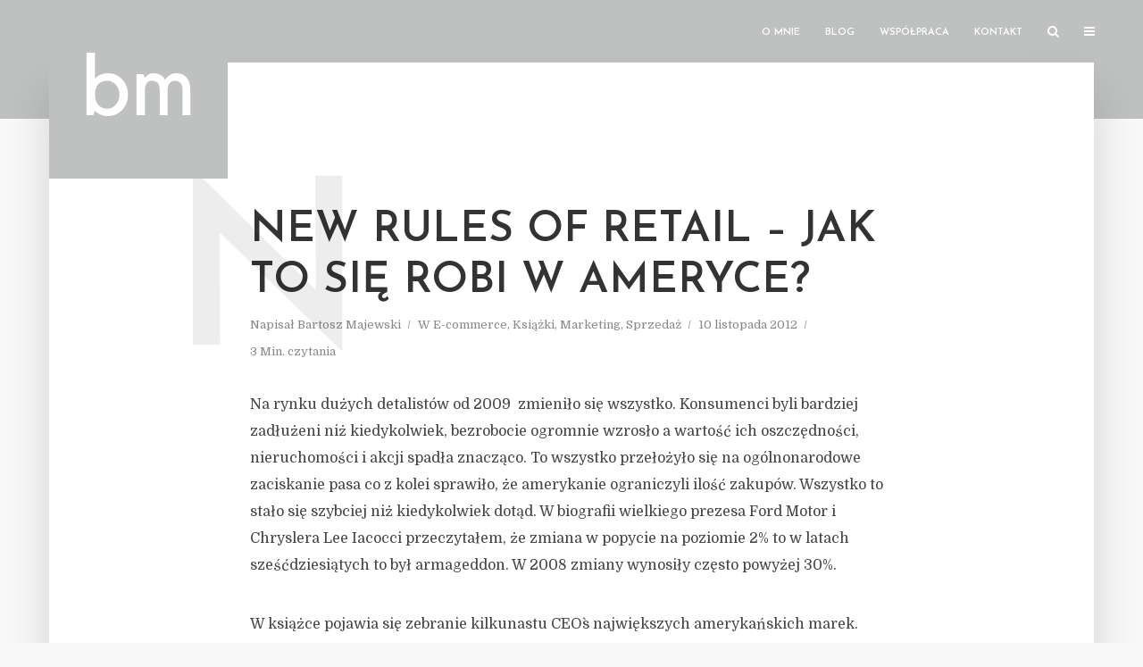

--- FILE ---
content_type: text/html; charset=UTF-8
request_url: https://bartekmajewski.pl/e-commerce/new-rules-of-retail-jak-to-sie-robi-w-ameryce/
body_size: 12131
content:
<!DOCTYPE html>
<html lang="pl-PL" class="no-js no-svg">
	<head>
		<meta charset="UTF-8">
		<meta name="viewport" content="width=device-width, initial-scale=1">
		<meta name="google-site-verification" content="C40lszs_U4AhWrff1q4vEOIHwmIT_QVNGJE9jcnPcGY" />
		<link rel="profile" href="http://gmpg.org/xfn/11">
		<title>New Rules Of Retail - jak to się robi w Ameryce? - Bartek Majewski</title>

			<!-- Facebook Pixel Code -->
			<script>
			!function(f,b,e,v,n,t,s){if(f.fbq)return;n=f.fbq=function(){n.callMethod?
			n.callMethod.apply(n,arguments):n.queue.push(arguments)};if(!f._fbq)f._fbq=n;
			n.push=n;n.loaded=!0;n.version='2.0';n.queue=[];t=b.createElement(e);t.async=!0;
			t.src=v;s=b.getElementsByTagName(e)[0];s.parentNode.insertBefore(t,s)}(window,
			document,'script','https://connect.facebook.net/en_US/fbevents.js' );
			fbq( "init", 1357968821395778 );			</script>
			<!-- DO NOT MODIFY -->
			<!-- End Facebook Pixel Code -->

			
<!-- This site is optimized with the Yoast SEO plugin v12.2 - https://yoast.com/wordpress/plugins/seo/ -->
<meta name="robots" content="max-snippet:-1, max-image-preview:large, max-video-preview:-1"/>
<link rel="canonical" href="https://bartekmajewski.pl/e-commerce/new-rules-of-retail-jak-to-sie-robi-w-ameryce/" />
<meta property="og:locale" content="pl_PL" />
<meta property="og:type" content="article" />
<meta property="og:title" content="New Rules Of Retail - jak to się robi w Ameryce? - Bartek Majewski" />
<meta property="og:description" content="Na rynku dużych detalistów od 2009  zmieniło się wszystko. Konsumenci byli bardziej zadłużeni niż kiedykolwiek, bezrobocie ogromnie wzrosło a wartość ich oszczędności, nieruchomości i akcji spadła znacząco. To wszystko przełożyło się na ogólnonarodowe zaciskanie pasa co z kolei sprawiło, że amerykanie ograniczyli ilość zakupów. Wszystko to stało się szybciej niż kiedykolwiek dotąd. W biografii wielkiego &hellip;" />
<meta property="og:url" content="https://bartekmajewski.pl/e-commerce/new-rules-of-retail-jak-to-sie-robi-w-ameryce/" />
<meta property="og:site_name" content="Bartek Majewski" />
<meta property="article:publisher" content="https://www.facebook.com/bartosz.majewskyhttps://www.facebook.com/bartosz.majewsky" />
<meta property="article:section" content="E-commerce" />
<meta property="article:published_time" content="2012-11-10T15:43:42+00:00" />
<meta property="article:modified_time" content="2019-08-02T13:42:31+00:00" />
<meta property="og:updated_time" content="2019-08-02T13:42:31+00:00" />
<meta name="twitter:card" content="summary_large_image" />
<meta name="twitter:description" content="Na rynku dużych detalistów od 2009  zmieniło się wszystko. Konsumenci byli bardziej zadłużeni niż kiedykolwiek, bezrobocie ogromnie wzrosło a wartość ich oszczędności, nieruchomości i akcji spadła znacząco. To wszystko przełożyło się na ogólnonarodowe zaciskanie pasa co z kolei sprawiło, że amerykanie ograniczyli ilość zakupów. Wszystko to stało się szybciej niż kiedykolwiek dotąd. W biografii wielkiego [&hellip;]" />
<meta name="twitter:title" content="New Rules Of Retail - jak to się robi w Ameryce? - Bartek Majewski" />
<meta name="twitter:site" content="@majewskibartosz" />
<meta name="twitter:creator" content="@majewskibartosz" />
<script type='application/ld+json' class='yoast-schema-graph yoast-schema-graph--main'>{"@context":"https://schema.org","@graph":[{"@type":"WebSite","@id":"https://bartekmajewski.pl/#website","url":"https://bartekmajewski.pl/","name":"Bartosz Majewski","publisher":{"@id":"https://bartekmajewski.pl/#/schema/person/bcf9821898ca234982d22c71be1ef863"},"potentialAction":{"@type":"SearchAction","target":"https://bartekmajewski.pl/?s={search_term_string}","query-input":"required name=search_term_string"}},{"@type":"WebPage","@id":"https://bartekmajewski.pl/e-commerce/new-rules-of-retail-jak-to-sie-robi-w-ameryce/#webpage","url":"https://bartekmajewski.pl/e-commerce/new-rules-of-retail-jak-to-sie-robi-w-ameryce/","inLanguage":"pl-PL","name":"New Rules Of Retail - jak to si\u0119 robi w Ameryce? - Bartek Majewski","isPartOf":{"@id":"https://bartekmajewski.pl/#website"},"datePublished":"2012-11-10T15:43:42+00:00","dateModified":"2019-08-02T13:42:31+00:00"},{"@type":"Article","@id":"https://bartekmajewski.pl/e-commerce/new-rules-of-retail-jak-to-sie-robi-w-ameryce/#article","isPartOf":{"@id":"https://bartekmajewski.pl/e-commerce/new-rules-of-retail-jak-to-sie-robi-w-ameryce/#webpage"},"author":{"@id":"https://bartekmajewski.pl/#/schema/person/3d8cbf99d635964005bd566619986fa3"},"headline":"New Rules Of Retail  &#8211; jak to si\u0119 robi w Ameryce?","datePublished":"2012-11-10T15:43:42+00:00","dateModified":"2019-08-02T13:42:31+00:00","commentCount":0,"mainEntityOfPage":{"@id":"https://bartekmajewski.pl/e-commerce/new-rules-of-retail-jak-to-sie-robi-w-ameryce/#webpage"},"publisher":{"@id":"https://bartekmajewski.pl/#/schema/person/bcf9821898ca234982d22c71be1ef863"},"articleSection":"E-commerce,Ksi\u0105\u017cki,Marketing,Sprzeda\u017c"},{"@type":["Person"],"@id":"https://bartekmajewski.pl/#/schema/person/3d8cbf99d635964005bd566619986fa3","name":"Bartosz Majewski","image":{"@type":"ImageObject","@id":"https://bartekmajewski.pl/#authorlogo","url":"https://secure.gravatar.com/avatar/cdeeb810aaf0273bb576342f26364013?s=96&d=mm&r=g","caption":"Bartosz Majewski"},"description":"CEO / founder of Casbeg. Before that Bartosz was a Cofounder and Sales Director of a B2B startup where in 3.5 years his team acquired 1000 clients from 41 countries. During a decade he closed more than 7 million dollars worth deals.","sameAs":[]}]}</script>
<!-- / Yoast SEO plugin. -->

<script type='application/javascript'>console.log('PixelYourSite Free version 9.2.0');</script>
<link rel='dns-prefetch' href='//fonts.googleapis.com' />
<link rel='dns-prefetch' href='//s.w.org' />
<link rel="alternate" type="application/rss+xml" title="Bartek Majewski &raquo; Kanał z wpisami" href="https://bartekmajewski.pl/feed/" />
		<script type="text/javascript">
			window._wpemojiSettings = {"baseUrl":"https:\/\/s.w.org\/images\/core\/emoji\/11\/72x72\/","ext":".png","svgUrl":"https:\/\/s.w.org\/images\/core\/emoji\/11\/svg\/","svgExt":".svg","source":{"concatemoji":"https:\/\/bartekmajewski.pl\/wp-includes\/js\/wp-emoji-release.min.js?ver=4.9.28"}};
			!function(e,a,t){var n,r,o,i=a.createElement("canvas"),p=i.getContext&&i.getContext("2d");function s(e,t){var a=String.fromCharCode;p.clearRect(0,0,i.width,i.height),p.fillText(a.apply(this,e),0,0);e=i.toDataURL();return p.clearRect(0,0,i.width,i.height),p.fillText(a.apply(this,t),0,0),e===i.toDataURL()}function c(e){var t=a.createElement("script");t.src=e,t.defer=t.type="text/javascript",a.getElementsByTagName("head")[0].appendChild(t)}for(o=Array("flag","emoji"),t.supports={everything:!0,everythingExceptFlag:!0},r=0;r<o.length;r++)t.supports[o[r]]=function(e){if(!p||!p.fillText)return!1;switch(p.textBaseline="top",p.font="600 32px Arial",e){case"flag":return s([55356,56826,55356,56819],[55356,56826,8203,55356,56819])?!1:!s([55356,57332,56128,56423,56128,56418,56128,56421,56128,56430,56128,56423,56128,56447],[55356,57332,8203,56128,56423,8203,56128,56418,8203,56128,56421,8203,56128,56430,8203,56128,56423,8203,56128,56447]);case"emoji":return!s([55358,56760,9792,65039],[55358,56760,8203,9792,65039])}return!1}(o[r]),t.supports.everything=t.supports.everything&&t.supports[o[r]],"flag"!==o[r]&&(t.supports.everythingExceptFlag=t.supports.everythingExceptFlag&&t.supports[o[r]]);t.supports.everythingExceptFlag=t.supports.everythingExceptFlag&&!t.supports.flag,t.DOMReady=!1,t.readyCallback=function(){t.DOMReady=!0},t.supports.everything||(n=function(){t.readyCallback()},a.addEventListener?(a.addEventListener("DOMContentLoaded",n,!1),e.addEventListener("load",n,!1)):(e.attachEvent("onload",n),a.attachEvent("onreadystatechange",function(){"complete"===a.readyState&&t.readyCallback()})),(n=t.source||{}).concatemoji?c(n.concatemoji):n.wpemoji&&n.twemoji&&(c(n.twemoji),c(n.wpemoji)))}(window,document,window._wpemojiSettings);
		</script>
		<style type="text/css">
img.wp-smiley,
img.emoji {
	display: inline !important;
	border: none !important;
	box-shadow: none !important;
	height: 1em !important;
	width: 1em !important;
	margin: 0 .07em !important;
	vertical-align: -0.1em !important;
	background: none !important;
	padding: 0 !important;
}
</style>
<link rel='stylesheet' id='contact-form-7-css'  href='https://bartekmajewski.pl/wp-content/plugins/contact-form-7/includes/css/styles.css?ver=5.1.4' type='text/css' media='all' />
<link rel='stylesheet' id='mks_shortcodes_simple_line_icons-css'  href='https://bartekmajewski.pl/wp-content/plugins/meks-flexible-shortcodes/css/simple-line/simple-line-icons.css?ver=1.3.1' type='text/css' media='screen' />
<link rel='stylesheet' id='mks_shortcodes_css-css'  href='https://bartekmajewski.pl/wp-content/plugins/meks-flexible-shortcodes/css/style.css?ver=1.3.1' type='text/css' media='screen' />
<link rel='stylesheet' id='typology-fonts-css'  href='https://fonts.googleapis.com/css?family=Domine%3A400%7CJosefin+Sans%3A400%2C600&#038;subset=latin%2Clatin-ext&#038;ver=1.5.2' type='text/css' media='all' />
<link rel='stylesheet' id='typology-main-css'  href='https://bartekmajewski.pl/wp-content/themes/typology/assets/css/min.css?ver=1.5.2' type='text/css' media='all' />
<style id='typology-main-inline-css' type='text/css'>
body,blockquote:before, q:before{font-family: 'Domine';font-weight: 400;}body,.typology-action-button .sub-menu{color:#444444;}body{background:#f8f8f8;font-size: 1.6em;}.typology-fake-bg{background:#f8f8f8;}.typology-sidebar,.typology-section{background:#ffffff;}h1, h2, h3, h4, h5, h6,.h1, .h2, .h3, .h4, .h5, .h6,.submit,.mks_read_more a,input[type="submit"],input[type="button"],a.mks_button,.cover-letter,.post-letter,.woocommerce nav.woocommerce-pagination ul li span,.woocommerce nav.woocommerce-pagination ul li a,.woocommerce div.product .woocommerce-tabs ul.tabs li,.typology-pagination a,.typology-pagination span,.comment-author .fn,.post-date-month,.typology-button-social,.meks-instagram-follow-link a,.mks_autor_link_wrap a,.entry-pre-title,.typology-button,button{font-family: 'Josefin Sans';font-weight: 600;}h1, h2, h3, h4, h5, h6,.h1, .h2, .h3, .h4, .h5, .h6{}.typology-header .typology-nav{font-family: 'Josefin Sans';font-weight: 600;}.typology-cover .entry-title,.typology-cover h1 { font-size: 6.4rem;}h1, .h1 {font-size: 4.8rem;}h2, .h2 {font-size: 3.5rem;}h3, .h3 {font-size: 2.8rem;}h4, .h4 {font-size: 2.3rem;}h5, .h5,.typology-layout-c.post-image-on .entry-title,blockquote, q {font-size: 1.8rem;}h6, .h6 {font-size: 1.5rem;}.widget{font-size: 1.4rem;}.typology-header .typology-nav a{font-size: 1.1rem;}.typology-layout-b .post-date-hidden,.meta-item{font-size: 1.3rem;}.post-letter {font-size: 26.0rem;}.typology-layout-c .post-letter{height: 26.0rem;}.cover-letter {font-size: 60.0rem;}h1, h2, h3, h4, h5, h6,.h1, .h2, .h3, .h4, .h5, .h6,h1 a,h2 a,h3 a,h4 a,h5 a,h6 a,.post-date-month{color:#333333;}.typology-single-sticky a{color:#444444;}.entry-title a:hover,.typology-single-sticky a:hover{color:#ef8354;}.bypostauthor .comment-author:before,#cancel-comment-reply-link:after{background:#ef8354;}a,.widget .textwidget a,.typology-layout-b .post-date-hidden{color: #ef8354;}.single .typology-section:first-child .section-content, .section-content-page, .section-content.section-content-a{max-width: 720px;}.typology-header{height:70px;}.typology-header-sticky-on .typology-header{background:#ef8354;}.cover-letter{padding-top: 70px;}.site-title a,.typology-site-description{color: #ffffff;}.typology-header .typology-nav,.typology-header .typology-nav > li > a{color: #ffffff;}.typology-header .typology-nav .sub-menu a{ color:#444444;}.typology-header .typology-nav .sub-menu a:hover{color: #ef8354;}.typology-action-button .sub-menu ul a:before{background: #ef8354;}.sub-menu .current-menu-item a{color:#ef8354;}.dot,.typology-header .typology-nav .sub-menu{background:#ffffff;}.typology-header .typology-main-navigation .sub-menu .current-menu-ancestor > a,.typology-header .typology-main-navigation .sub-menu .current-menu-item > a{color: #ef8354;}.typology-header-wide .slot-l{left: 15px;}.typology-header-wide .slot-r{right: 0px;}.meta-item,.meta-item span,.meta-item a,.comment-metadata a{color: #888888;}.comment-meta .url,.meta-item a:hover{color:#333333;}.typology-post:after,.section-title:after,.typology-pagination:before{background:rgba(51,51,51,0.2);}.typology-layout-b .post-date-day,.typology-outline-nav li a:hover,.style-timeline .post-date-day{color:#ef8354;}.typology-layout-b .post-date:after,blockquote:before,q:before{background:#ef8354;}.typology-sticky-c,.typology-sticky-to-top span,.sticky-author-date{color: #888888;}.typology-outline-nav li a{color: #444444;}.typology-post.typology-layout-b:before, .section-content-b .typology-ad-between-posts:before{background:rgba(68,68,68,0.1);}.submit,.mks_read_more a,input[type="submit"],input[type="button"],a.mks_button,.typology-button,.submit,.typology-button-social,.widget .mks_autor_link_wrap a,.widget .meks-instagram-follow-link a,.widget .mks_read_more a,button{color:#ffffff;background: #ef8354;border:1px solid #ef8354;}.button-invert{color:#ef8354;background:transparent;}.widget .mks_autor_link_wrap a:hover,.widget .meks-instagram-follow-link a:hover,.widget .mks_read_more a:hover{color:#ffffff;}.typology-cover{min-height: 200px;}.typology-cover-empty{height:133px;min-height:133px;}.typology-fake-bg .typology-section:first-child {top: -63px;}.typology-flat .typology-cover-empty{height:70px;}.typology-flat .typology-cover{min-height:70px;}.typology-cover-empty,.typology-cover,.typology-header-sticky{background: #bfc0c0;;}.typology-cover-overlay:after{background: rgba(191,192,192,0.6);}.typology-sidebar-header{background:#ef8354;}.typology-cover,.typology-cover .entry-title,.typology-cover .entry-title a,.typology-cover .meta-item,.typology-cover .meta-item span,.typology-cover .meta-item a,.typology-cover h1,.typology-cover h2,.typology-cover h3{color: #ffffff;}.typology-cover .typology-button{color: #bfc0c0;background:#ffffff;border:1px solid #ffffff;}.typology-cover .button-invert{color: #ffffff;background: transparent;}.typology-cover-slider .owl-dots .owl-dot span{background:#ffffff;}.typology-outline-nav li:before,.widget ul li:before{background:#ef8354;}.widget a{color:#444444;}.widget a:hover,.widget_calendar table tbody td a,.entry-tags a:hover{color:#ef8354;}.widget_calendar table tbody td a:hover,.widget table td,.entry-tags a{color:#444444;}.widget table,.widget table td,.widget_calendar table thead th,table,td, th{border-color: rgba(68,68,68,0.3);}.widget ul li,.widget .recentcomments{color:#444444;}.widget .post-date{color:#888888;}#today{background:rgba(68,68,68,0.1);}.typology-pagination .current, .typology-pagination .infinite-scroll a, .typology-pagination .load-more a, .typology-pagination .nav-links .next, .typology-pagination .nav-links .prev, .typology-pagination .next a, .typology-pagination .prev a{color: #ffffff;background:#333333;}.typology-pagination a, .typology-pagination span{color: #333333;border:1px solid #333333;}.typology-footer{background:#f8f8f8;color:#aaaaaa;}.typology-footer h1,.typology-footer h2,.typology-footer h3,.typology-footer h4,.typology-footer h5,.typology-footer h6,.typology-footer .post-date-month{color:#aaaaaa;}.typology-count{background: #ef8354;}.typology-footer a, .typology-footer .widget .textwidget a{color: #888888;}input[type="text"], input[type="email"], input[type="url"], input[type="tel"], input[type="number"], input[type="date"], input[type="password"], textarea, select{border-color:rgba(68,68,68,0.2);}blockquote:after, blockquote:before, q:after, q:before{-webkit-box-shadow: 0 0 0 10px #ffffff;box-shadow: 0 0 0 10px #ffffff;}pre,.entry-content #mc_embed_signup{background: rgba(68,68,68,0.1);}body.wp-editor,{background:#ffffff;}.site-title{text-transform: uppercase;}.typology-site-description{text-transform: none;}.typology-nav{text-transform: uppercase;}h1, h2, h3, h4, h5, h6{text-transform: uppercase;}.section-title{text-transform: uppercase;}.widget-title{text-transform: uppercase;}.meta-item{text-transform: none;}.typology-button{text-transform: uppercase;}.submit,.mks_read_more a,input[type="submit"],input[type="button"],a.mks_button,.typology-button,.widget .mks_autor_link_wrap a,.widget .meks-instagram-follow-link a,.widget .mks_read_more a,button,.typology-button-social{text-transform: uppercase;}
</style>
<link rel='stylesheet' id='meks-ads-widget-css'  href='https://bartekmajewski.pl/wp-content/plugins/meks-easy-ads-widget/css/style.css?ver=2.0.4' type='text/css' media='all' />
<link rel='stylesheet' id='meks_instagram-widget-styles-css'  href='https://bartekmajewski.pl/wp-content/plugins/meks-easy-instagram-widget/css/widget.css?ver=4.9.28' type='text/css' media='all' />
<link rel='stylesheet' id='meks-flickr-widget-css'  href='https://bartekmajewski.pl/wp-content/plugins/meks-simple-flickr-widget/css/style.css?ver=1.1.3' type='text/css' media='all' />
<link rel='stylesheet' id='meks-author-widget-css'  href='https://bartekmajewski.pl/wp-content/plugins/meks-smart-author-widget/css/style.css?ver=1.1.1' type='text/css' media='all' />
<link rel='stylesheet' id='meks-social-widget-css'  href='https://bartekmajewski.pl/wp-content/plugins/meks-smart-social-widget/css/style.css?ver=1.4' type='text/css' media='all' />
<link rel='stylesheet' id='meks-themeforest-widget-css'  href='https://bartekmajewski.pl/wp-content/plugins/meks-themeforest-smart-widget/css/style.css?ver=1.3' type='text/css' media='all' />
<script type='text/javascript' src='https://bartekmajewski.pl/wp-includes/js/jquery/jquery.js?ver=1.12.4'></script>
<script type='text/javascript' src='https://bartekmajewski.pl/wp-includes/js/jquery/jquery-migrate.min.js?ver=1.4.1'></script>
<script type='text/javascript' src='https://bartekmajewski.pl/wp-content/plugins/meks-flexible-shortcodes/js/main.js?ver=1.3.1'></script>
<script type='text/javascript' src='https://bartekmajewski.pl/wp-content/plugins/pixelyoursite/dist/scripts/jquery.bind-first-0.2.3.min.js?ver=4.9.28'></script>
<script type='text/javascript' src='https://bartekmajewski.pl/wp-content/plugins/pixelyoursite/dist/scripts/js.cookie-2.1.3.min.js?ver=2.1.3'></script>
<script type='text/javascript'>
/* <![CDATA[ */
var pysOptions = {"staticEvents":{"facebook":{"init_event":[{"delay":0,"type":"static","name":"PageView","pixelIds":["1357968821395778"],"eventID":"75027455-d277-4e15-b0ee-379266b6e4d9","params":{"post_category":"E-commerce, Ksi\u0105\u017cki, Marketing, Sprzeda\u017c","page_title":"New Rules Of Retail  - jak to si\u0119 robi w Ameryce?","post_type":"post","post_id":29,"plugin":"PixelYourSite","user_role":"guest","event_url":"bartekmajewski.pl\/e-commerce\/new-rules-of-retail-jak-to-sie-robi-w-ameryce\/"},"e_id":"init_event","ids":[],"hasTimeWindow":false,"timeWindow":0,"woo_order":"","edd_order":""}]}},"dynamicEvents":[],"triggerEvents":[],"triggerEventTypes":[],"facebook":{"pixelIds":["1357968821395778"],"advancedMatching":[],"removeMetadata":false,"contentParams":{"post_type":"post","post_id":29,"content_name":"New Rules Of Retail  - jak to si\u0119 robi w Ameryce?","categories":"E-commerce, Ksi\u0105\u017cki, Marketing, Sprzeda\u017c","tags":""},"commentEventEnabled":true,"wooVariableAsSimple":false,"downloadEnabled":true,"formEventEnabled":true,"ajaxForServerEvent":true,"serverApiEnabled":true,"wooCRSendFromServer":false},"debug":"","siteUrl":"https:\/\/bartekmajewski.pl","ajaxUrl":"https:\/\/bartekmajewski.pl\/wp-admin\/admin-ajax.php","enable_remove_download_url_param":"1","cookie_duration":"7","last_visit_duration":"60","gdpr":{"ajax_enabled":false,"all_disabled_by_api":false,"facebook_disabled_by_api":false,"analytics_disabled_by_api":false,"google_ads_disabled_by_api":false,"pinterest_disabled_by_api":false,"bing_disabled_by_api":false,"facebook_prior_consent_enabled":true,"analytics_prior_consent_enabled":true,"google_ads_prior_consent_enabled":null,"pinterest_prior_consent_enabled":true,"bing_prior_consent_enabled":true,"cookiebot_integration_enabled":false,"cookiebot_facebook_consent_category":"marketing","cookiebot_analytics_consent_category":"statistics","cookiebot_google_ads_consent_category":null,"cookiebot_pinterest_consent_category":"marketing","cookiebot_bing_consent_category":"marketing","consent_magic_integration_enabled":false,"real_cookie_banner_integration_enabled":false,"cookie_notice_integration_enabled":false,"cookie_law_info_integration_enabled":false},"woo":{"enabled":false},"edd":{"enabled":false}};
/* ]]> */
</script>
<script type='text/javascript' src='https://bartekmajewski.pl/wp-content/plugins/pixelyoursite/dist/scripts/public.js?ver=9.2.0'></script>
<link rel='https://api.w.org/' href='https://bartekmajewski.pl/wp-json/' />
<link rel="EditURI" type="application/rsd+xml" title="RSD" href="https://bartekmajewski.pl/xmlrpc.php?rsd" />
<link rel="wlwmanifest" type="application/wlwmanifest+xml" href="https://bartekmajewski.pl/wp-includes/wlwmanifest.xml" /> 
<meta name="generator" content="WordPress 4.9.28" />
<link rel='shortlink' href='https://bartekmajewski.pl/?p=29' />
<link rel="alternate" type="application/json+oembed" href="https://bartekmajewski.pl/wp-json/oembed/1.0/embed?url=https%3A%2F%2Fbartekmajewski.pl%2Fe-commerce%2Fnew-rules-of-retail-jak-to-sie-robi-w-ameryce%2F" />
<link rel="alternate" type="text/xml+oembed" href="https://bartekmajewski.pl/wp-json/oembed/1.0/embed?url=https%3A%2F%2Fbartekmajewski.pl%2Fe-commerce%2Fnew-rules-of-retail-jak-to-sie-robi-w-ameryce%2F&#038;format=xml" />
<link rel="icon" href="https://bartekmajewski.pl/wp-content/uploads/2018/08/cropped-bm-32x32.png" sizes="32x32" />
<link rel="icon" href="https://bartekmajewski.pl/wp-content/uploads/2018/08/cropped-bm-192x192.png" sizes="192x192" />
<link rel="apple-touch-icon-precomposed" href="https://bartekmajewski.pl/wp-content/uploads/2018/08/cropped-bm-180x180.png" />
<meta name="msapplication-TileImage" content="https://bartekmajewski.pl/wp-content/uploads/2018/08/cropped-bm-270x270.png" />
<!-- BEGIN GADWP v5.3.9 Tag Manager - https://exactmetrics.com/ -->
<script>
  window.dataLayer = window.dataLayer || [];
  window.dataLayer.push({});
</script>

<script>
(function(w,d,s,l,i){w[l]=w[l]||[];w[l].push({'gtm.start':
	new Date().getTime(),event:'gtm.js'});var f=d.getElementsByTagName(s)[0],
	j=d.createElement(s),dl=l!='dataLayer'?'&l='+l:'';j.async=true;j.src=
	'https://www.googletagmanager.com/gtm.js?id='+i+dl;f.parentNode.insertBefore(j,f);
	})(window,document,'script','dataLayer','GTM-TGBRRRJ');
</script>
<!-- END GADWP Tag Manager -->

	</head>

	<body class="post-template-default single single-post postid-29 single-format-standard">

		<header id="typology-header" class="typology-header">
			<div class="container">
					<div class="slot-l">
	<div class="typology-site-branding">
	
	<span class="site-title h4"><a href="https://bartekmajewski.pl/" rel="home"><img class="typology-logo" src="https://bartekmajewski.pl/wp-content/uploads/2018/09/bm_2.png" alt="Bartek Majewski"></a></span>	
</div>
	
</div>

<div class="slot-r">
				<ul id="menu-main" class="typology-nav typology-main-navigation"><li id="menu-item-1002" class="menu-item menu-item-type-post_type menu-item-object-page menu-item-1002"><a href="https://bartekmajewski.pl/o-mnie/">O mnie</a></li>
<li id="menu-item-1440" class="menu-item menu-item-type-custom menu-item-object-custom menu-item-home menu-item-1440"><a href="https://bartekmajewski.pl/">Blog</a></li>
<li id="menu-item-1573" class="menu-item menu-item-type-post_type menu-item-object-page menu-item-1573"><a href="https://bartekmajewski.pl/wspolpraca/">Współpraca</a></li>
<li id="menu-item-1439" class="menu-item menu-item-type-post_type menu-item-object-page menu-item-1439"><a href="https://bartekmajewski.pl/doradztwo-w-zakresie-b2b/">Kontakt</a></li>
</ul>			
	<ul class="typology-nav typology-actions-list">
    <li class="typology-actions-button typology-action-search">
	<span>
		<i class="fa fa-search"></i>
	</span>
	<ul class="sub-menu">
		<li>
			<form class="typology-search-form" action="https://bartekmajewski.pl/" method="get">
	<input name="s" type="text" value="" placeholder="Wpisz tutaj, by wyszukać" />
	<button type="submit" class="typology-button typology-button-search typology-icon-button">Szukaj</button> 
	</form>		</li>
	</ul>
</li><li class="typology-action-button typology-action-sidebar ">
		<span>
			<i class="fa fa-bars"></i>
		</span>
</li>
</ul></div>			</div>
		</header>
	
			
        				<div id="typology-cover" class="typology-cover typology-cover-empty">
            		</div>
		<div class="typology-fake-bg">
			<div class="typology-section">
				    
				<div class="section-content">
    <article id="post-29" class="typology-post typology-single-post post-29 post type-post status-publish format-standard hentry category-e-commerce category-ksiazki category-marketing category-sprzedaz">
	
	            
            <header class="entry-header">

                <h1 class="entry-title entry-title-cover-empty">New Rules Of Retail  &#8211; jak to się robi w Ameryce?</h1>
                                    <div class="entry-meta"><div class="meta-item meta-author">Napisał <span class="vcard author"><span class="fn"><a href="https://bartekmajewski.pl/author/bartosz-majewski/">Bartosz Majewski</a></span></span></div><div class="meta-item meta-category">W <a href="https://bartekmajewski.pl/category/e-commerce/" rel="category tag">E-commerce</a>, <a href="https://bartekmajewski.pl/category/ksiazki/" rel="category tag">Książki</a>, <a href="https://bartekmajewski.pl/category/marketing/" rel="category tag">Marketing</a>, <a href="https://bartekmajewski.pl/category/sprzedaz/" rel="category tag">Sprzedaż</a></div><div class="meta-item meta-date"><span class="updated">10 listopada 2012</span></div><div class="meta-item meta-rtime">3 Min. czytania</div></div>
                
                                    <div class="post-letter">N</div>
                
            </header>

                
        <div class="entry-content clearfix">
                        
            
            <p>Na rynku dużych detalistów od 2009  zmieniło się wszystko. Konsumenci byli bardziej zadłużeni niż kiedykolwiek, bezrobocie ogromnie wzrosło a wartość ich oszczędności, nieruchomości i akcji spadła znacząco. To wszystko przełożyło się na ogólnonarodowe zaciskanie pasa co z kolei sprawiło, że amerykanie ograniczyli ilość zakupów. Wszystko to stało się szybciej niż kiedykolwiek dotąd. W biografii wielkiego prezesa Ford Motor i Chryslera Lee Iacocci przeczytałem, że zmiana w popycie na poziomie 2% to w latach sześćdziesiątych to był armageddon. W 2008 zmiany wynosiły często powyżej 30%.</p>
<p>W książce pojawia się zebranie kilkunastu CEO`s największych amerykańskich marek. Naradzają się w sprawie kryzysu. Jeden z nich mówi: &#8222;Siedzimy tutaj jak na rozpoczęciu I roku na Harvardzie. Popatrz na kolegę z prawej. Teraz poparz na tego z lewej. Na rozdaniu dyplomów będzie tylko jeden z was.&#8221;</p>
<p>A jednak w tak trudnym otoczeniu rynkowym są marki takie jak ZARA, która zwiększa przychody pomimo kurczącego się rynku. New Rules Of Retail odpowiadają na pytanie &#8222;dlaczego akurat ZARA i inni detaliści wygrywają&#8221;.</p>
<p>Gdybym miał wybrać książkę, która w ostatnim roku dała mi najwięcej know how wybrałbym &#8222;Nowe zasady detalu&#8221;. Książka zdecydowanie przyda się każdemu kto działa z dużymi detalistami, w e-commerce lub okolicach tych dwóch rynków. Dwaj konsultanci, wykładowcy i menedżerowie opowiadają w prosty i pasjonujący sposób o wyzwaniach, przed którymi na przestrzeni lat stawały duże sieci handlowe w USA i jak zmiany zachodzące w ostatnich latach zmieniły reguły gry na tamtym rynku.</p>
<p>Sięgnąłem po nią za rekomendacją kolegów z pracy. Byli pod dużym wrażeniem ilości celnych spostrzeżeń i odwagi formowania wniosków dotyczących przyszłości dużych detalistów w USA. Dość powiedzieć, że co drugą stronę robiłem notatki na marginesach lub przyklejałem żółtą kartkę zawierającą ważną myśl czy spostrzeżenie. Bardzo inspirująca lektura. Nie da się przytoczyć ogromu wiedzy dotyczącej uwarunkowań wygrywania detalistów  na rynku. Trzeba chłonąć.</p>
<p>Ciekawie czyta się ją szczególnie teraz. Jesteśmy lata za USA, innowacje docierają do nas z dużym opóźnieniem a upowszechniają się jeszcze później. Dlatego też choć autorzy wydali książkę w roku 2010 zjawiska o których piszą z różnych względów do Polski dotarły niedawno albo dotrą dopiero za chwilę. Nie wspominając o byciu powszechnymi. Jak pisał  William Gibson &#8222;przyszłość już tu jest tylko rozkłada się nierównomiernie&#8221;. Autorzy New Rules Of Retail żyją dziś tam gdzie detalista operujący w Polsce będzie za 2-4 lata. Książkę pisali w 2009 a więc właśnie wchodzimy w moment w którym byli w momencie formowania myśli. Dodając do tego regionalny kontekst zorientowany specjalista może z tej książki wiele dla siebie wyciągnąć.</p>
<p>Polskie tłumaczenie oczywiście nie istnieje, co nie dziwi. Faktycznie przydatna może być tylko dla max. 5000 osób, które rzeczywiście pracują w środku lub obok dużych sieci handlowych, którzy zwykle mówią płynnie po angielsku. Niemniej, jeśli szukacie szerszej perspektywy, planujecie swoją strategię sprzedaży na kolejne lata New Rules Of Retail jest dla was. Bardzo.</p>
<p><a href="https://casbeg.com/pl/knowledge-sharing-newsletter/">PS. Jeśli podobał ci się ten tekst rozważ zapisanie się na nasz newsletter Casbeg knowledge sharing, żeby nic cię nie ominęło 🙂</a></p>

                        
            
        </div>
        
                     	
	
		<div class="typology-social-icons">
							<a href="javascript:void(0);" class="typology-facebook typology-share-item hover-on" data-url="http://www.facebook.com/sharer/sharer.php?u=https%3A%2F%2Fbartekmajewski.pl%2Fe-commerce%2Fnew-rules-of-retail-jak-to-sie-robi-w-ameryce%2F&amp;t=New%20Rules%20Of%20Retail%20%20%E2%80%93%20jak%20to%20si%C4%99%20robi%20w%20Ameryce%3F"><i class="fa fa-facebook"></i></a>							<a href="javascript:void(0);" class="typology-twitter typology-share-item hover-on" data-url="http://twitter.com/intent/tweet?url=https%3A%2F%2Fbartekmajewski.pl%2Fe-commerce%2Fnew-rules-of-retail-jak-to-sie-robi-w-ameryce%2F&amp;text=New%20Rules%20Of%20Retail%20%20%E2%80%93%20jak%20to%20si%C4%99%20robi%20w%20Ameryce%3F"><i class="fa fa-twitter"></i></a>							<a href="javascript:void(0);"  class="typology-linkedin typology-share-item hover-on" data-url="http://www.linkedin.com/shareArticle?mini=true&amp;url=https%3A%2F%2Fbartekmajewski.pl%2Fe-commerce%2Fnew-rules-of-retail-jak-to-sie-robi-w-ameryce%2F&amp;title=New Rules Of Retail  &#8211; jak to się robi w Ameryce?"><i class="fa fa-linkedin"></i></a>					</div>

	        
    </article>
</div>
				
	<div class="section-head"><h3 class="section-title h6">O autorze</h3></div>	
	
		<div class="section-content typology-author">
				
			<div class="container">

				<div class="col-lg-2">
					<img alt='' src='https://secure.gravatar.com/avatar/cdeeb810aaf0273bb576342f26364013?s=100&#038;d=mm&#038;r=g' srcset='https://secure.gravatar.com/avatar/cdeeb810aaf0273bb576342f26364013?s=200&#038;d=mm&#038;r=g 2x' class='avatar avatar-100 photo' height='100' width='100' />				</div>

				<div class="col-lg-10">

					<h5 class="typology-author-box-title">Bartosz Majewski</h5>
					<div class="typology-author-desc">
						<p>CEO / founder of Casbeg. Before that Bartosz was a Cofounder and Sales Director of a B2B startup where in 3.5 years his team acquired 1000 clients from 41 countries. During a decade he closed more than 7 million dollars worth deals.</p>
					</div>

					<div class="typology-author-links">
						<a class="typology-button-social hover-on" href="https://bartekmajewski.pl/author/bartosz-majewski/">Zobacz wszystkie posty</a>					</div>

				</div>

			</div>

		</div>

			


								
							</div>

		
	
	
		<div class="typology-section typology-section-related">

			<div class="section-head"><h3 class="section-title h6">Czytaj więcej</h3></div>
			
			<div class="section-content section-content-c">

				<div class="typology-posts">

											<article class="typology-post typology-layout-c col-lg-6 text-center post-image-off post-1501 post type-post status-publish format-standard hentry category-ksiazki">

            
    <header class="entry-header">
        <h2 class="entry-title h4"><a href="https://bartekmajewski.pl/ksiazki/negocjacje-ksiazki-ktore-rekomenduje-swoim-klientom/">Negocjacje: 8 książek o negocjacjach, które rekomenduję swoim klientom</a></h2>         
            <div class="entry-meta"><div class="meta-item meta-date"><span class="updated">15 marca 2021</span></div></div>
                            <div class="post-letter">N</div>
            </header>

</article>											<article class="typology-post typology-layout-c col-lg-6 text-center post-image-off post-1486 post type-post status-publish format-standard hentry category-rynek-pracy category-sprzedaz">

            
    <header class="entry-header">
        <h2 class="entry-title h4"><a href="https://bartekmajewski.pl/rynek-pracy/jak-powinienem-wybrac-moja-nastepna-prace-w-sprzedazy/">Jak powinienem wybrać moją następną pracę w sprzedaży?</a></h2>         
            <div class="entry-meta"><div class="meta-item meta-date"><span class="updated">6 października 2020</span></div></div>
                            <div class="post-letter">J</div>
            </header>

</article>											<article class="typology-post typology-layout-c col-lg-6 text-center post-image-off post-1237 post type-post status-publish format-standard hentry category-ksiazki">

            
    <header class="entry-header">
        <h2 class="entry-title h4"><a href="https://bartekmajewski.pl/ksiazki/14-ksiazek-dla-handlowcow-i-zarzadzajacych-sprzedaza/">17 książek dla handlowców i zarządzających sprzedażą</a></h2>         
            <div class="entry-meta"><div class="meta-item meta-date"><span class="updated">8 lutego 2019</span></div></div>
                            <div class="post-letter">1</div>
            </header>

</article>											<article class="typology-post typology-layout-c col-lg-6 text-center post-image-off post-1189 post type-post status-publish format-standard hentry category-sprzedaz">

            
    <header class="entry-header">
        <h2 class="entry-title h4"><a href="https://bartekmajewski.pl/sprzedaz/dlaczego-powinienes-strzec-sie-churnu/">Dlaczego powinieneś strzec się churnu?</a></h2>         
            <div class="entry-meta"><div class="meta-item meta-date"><span class="updated">5 lutego 2019</span></div></div>
                            <div class="post-letter">D</div>
            </header>

</article>									
				</div>
			</div>
		
		</div>

	
	

	



			<footer id="typology-footer" class="typology-footer">
                
                                
                                    
                    <div class="container">
                        	
	                                                	
	                                                	
	                                                    
                    </div>

                			</footer>

		</div>

		<div class="typology-sidebar">
	<div class="typology-sidebar-header">
		<div class="typology-sidebar-header-wrapper">
			<div class="typology-site-branding">
	
	<span class="site-title h4"><a href="https://bartekmajewski.pl/" rel="home"><img class="typology-logo" src="https://bartekmajewski.pl/wp-content/uploads/2018/09/bm_2.png" alt="Bartek Majewski"></a></span>	
</div>
			<span class="typology-sidebar-close"><i class="fa fa-times" aria-hidden="true"></i></span>
		</div>
	</div>

	<div class="widget typology-responsive-menu">
					<ul id="menu-main-1" class="typology-nav typology-main-navigation"><li class="menu-item menu-item-type-post_type menu-item-object-page menu-item-1002"><a href="https://bartekmajewski.pl/o-mnie/">O mnie</a></li>
<li class="menu-item menu-item-type-custom menu-item-object-custom menu-item-home menu-item-1440"><a href="https://bartekmajewski.pl/">Blog</a></li>
<li class="menu-item menu-item-type-post_type menu-item-object-page menu-item-1573"><a href="https://bartekmajewski.pl/wspolpraca/">Współpraca</a></li>
<li class="menu-item menu-item-type-post_type menu-item-object-page menu-item-1439"><a href="https://bartekmajewski.pl/doradztwo-w-zakresie-b2b/">Kontakt</a></li>
</ul>		</div>

					
								<div id="search-2" class="widget clearfix widget_search"><form class="typology-search-form" action="https://bartekmajewski.pl/" method="get">
	<input name="s" type="text" value="" placeholder="Wpisz tutaj, by wyszukać" />
	<button type="submit" class="typology-button typology-button-search typology-icon-button">Szukaj</button> 
	</form></div>		<div id="recent-posts-2" class="widget clearfix widget_recent_entries">		<h4 class="widget-title h5">Ostatnie wpisy</h4>		<ul>
											<li>
					<a href="https://bartekmajewski.pl/bez-kategorii/co-konsultuja-ze-mna-przedsiebiorcy/">Co konsultują ze mną przedsiębiorcy?</a>
									</li>
											<li>
					<a href="https://bartekmajewski.pl/bez-kategorii/jak-zaczac-sie-uczyc-tematu-o-ktorym-nie-masz-pojecia/">Jak zacząć się uczyć tematu o którym nie masz pojęcia?</a>
									</li>
											<li>
					<a href="https://bartekmajewski.pl/gospodarka/inflacja-recesja-co-robic/">Inflacja. Recesja. Co robić?</a>
									</li>
											<li>
					<a href="https://bartekmajewski.pl/ksiazki/negocjacje-ksiazki-ktore-rekomenduje-swoim-klientom/">Negocjacje: 8 książek o negocjacjach, które rekomenduję swoim klientom</a>
									</li>
											<li>
					<a href="https://bartekmajewski.pl/rynek-pracy/5-pomyslow-na-biznes-na-2021/">5 pomysłów na biznes na 2021</a>
									</li>
					</ul>
		</div><div id="categories-2" class="widget clearfix widget_categories"><h4 class="widget-title h5">Kategorie</h4>		<ul>
	<li class="cat-item cat-item-1"><a href="https://bartekmajewski.pl/category/bez-kategorii/" >Bez kategorii</a>
</li>
	<li class="cat-item cat-item-2"><a href="https://bartekmajewski.pl/category/e-commerce/" >E-commerce</a>
</li>
	<li class="cat-item cat-item-44"><a href="https://bartekmajewski.pl/category/edukacja/" >Edukacja</a>
</li>
	<li class="cat-item cat-item-35"><a href="https://bartekmajewski.pl/category/gospodarka/" >Gospodarka</a>
</li>
	<li class="cat-item cat-item-4"><a href="https://bartekmajewski.pl/category/ksiazki/" >Książki</a>
</li>
	<li class="cat-item cat-item-145"><a href="https://bartekmajewski.pl/category/management/" >Management</a>
</li>
	<li class="cat-item cat-item-5"><a href="https://bartekmajewski.pl/category/marketing/" >Marketing</a>
</li>
	<li class="cat-item cat-item-11"><a href="https://bartekmajewski.pl/category/relacje/" >Relacje</a>
</li>
	<li class="cat-item cat-item-41"><a href="https://bartekmajewski.pl/category/rynek-pracy/" >Rynek Pracy</a>
</li>
	<li class="cat-item cat-item-3"><a href="https://bartekmajewski.pl/category/sprzedaz/" >Sprzedaż</a>
</li>
	<li class="cat-item cat-item-6"><a href="https://bartekmajewski.pl/category/uncategorized/" >Uncategorized</a>
</li>
		</ul>
</div><div id="archives-2" class="widget clearfix widget_archive"><h4 class="widget-title h5">Archiwa</h4>		<label class="screen-reader-text" for="archives-dropdown-2">Archiwa</label>
		<select id="archives-dropdown-2" name="archive-dropdown" onchange='document.location.href=this.options[this.selectedIndex].value;'>
			
			<option value="">Wybierz miesiąc</option>
				<option value='https://bartekmajewski.pl/2024/01/'> styczeń 2024 </option>
	<option value='https://bartekmajewski.pl/2023/01/'> styczeń 2023 </option>
	<option value='https://bartekmajewski.pl/2022/07/'> lipiec 2022 </option>
	<option value='https://bartekmajewski.pl/2021/03/'> marzec 2021 </option>
	<option value='https://bartekmajewski.pl/2021/01/'> styczeń 2021 </option>
	<option value='https://bartekmajewski.pl/2020/10/'> październik 2020 </option>
	<option value='https://bartekmajewski.pl/2020/04/'> kwiecień 2020 </option>
	<option value='https://bartekmajewski.pl/2020/03/'> marzec 2020 </option>
	<option value='https://bartekmajewski.pl/2019/12/'> grudzień 2019 </option>
	<option value='https://bartekmajewski.pl/2019/07/'> lipiec 2019 </option>
	<option value='https://bartekmajewski.pl/2019/02/'> luty 2019 </option>
	<option value='https://bartekmajewski.pl/2018/12/'> grudzień 2018 </option>
	<option value='https://bartekmajewski.pl/2018/09/'> wrzesień 2018 </option>
	<option value='https://bartekmajewski.pl/2018/07/'> lipiec 2018 </option>
	<option value='https://bartekmajewski.pl/2018/05/'> maj 2018 </option>
	<option value='https://bartekmajewski.pl/2018/02/'> luty 2018 </option>
	<option value='https://bartekmajewski.pl/2018/01/'> styczeń 2018 </option>
	<option value='https://bartekmajewski.pl/2017/12/'> grudzień 2017 </option>
	<option value='https://bartekmajewski.pl/2017/11/'> listopad 2017 </option>
	<option value='https://bartekmajewski.pl/2017/10/'> październik 2017 </option>
	<option value='https://bartekmajewski.pl/2017/08/'> sierpień 2017 </option>
	<option value='https://bartekmajewski.pl/2017/05/'> maj 2017 </option>
	<option value='https://bartekmajewski.pl/2017/04/'> kwiecień 2017 </option>
	<option value='https://bartekmajewski.pl/2017/02/'> luty 2017 </option>
	<option value='https://bartekmajewski.pl/2017/01/'> styczeń 2017 </option>
	<option value='https://bartekmajewski.pl/2016/12/'> grudzień 2016 </option>
	<option value='https://bartekmajewski.pl/2015/01/'> styczeń 2015 </option>
	<option value='https://bartekmajewski.pl/2013/10/'> październik 2013 </option>
	<option value='https://bartekmajewski.pl/2013/09/'> wrzesień 2013 </option>
	<option value='https://bartekmajewski.pl/2013/08/'> sierpień 2013 </option>
	<option value='https://bartekmajewski.pl/2013/07/'> lipiec 2013 </option>
	<option value='https://bartekmajewski.pl/2013/06/'> czerwiec 2013 </option>
	<option value='https://bartekmajewski.pl/2013/05/'> maj 2013 </option>
	<option value='https://bartekmajewski.pl/2013/03/'> marzec 2013 </option>
	<option value='https://bartekmajewski.pl/2013/02/'> luty 2013 </option>
	<option value='https://bartekmajewski.pl/2013/01/'> styczeń 2013 </option>
	<option value='https://bartekmajewski.pl/2012/12/'> grudzień 2012 </option>
	<option value='https://bartekmajewski.pl/2012/11/'> listopad 2012 </option>

		</select>
		</div>				
</div>

<div class="typology-sidebar-overlay"></div>		
		<noscript><img height="1" width="1" style="display: none;" src="https://www.facebook.com/tr?id=1357968821395778&ev=PageView&noscript=1&cd%5Bpost_category%5D=E-commerce%2C+Ksi%C4%85%C5%BCki%2C+Marketing%2C+Sprzeda%C5%BC&cd%5Bpage_title%5D=New+Rules+Of+Retail++-+jak+to+si%C4%99+robi+w+Ameryce%3F&cd%5Bpost_type%5D=post&cd%5Bpost_id%5D=29&cd%5Bplugin%5D=PixelYourSite&cd%5Buser_role%5D=guest&cd%5Bevent_url%5D=bartekmajewski.pl%2Fe-commerce%2Fnew-rules-of-retail-jak-to-sie-robi-w-ameryce%2F" alt=""></noscript>
<script type='text/javascript'>
/* <![CDATA[ */
var wpcf7 = {"apiSettings":{"root":"https:\/\/bartekmajewski.pl\/wp-json\/contact-form-7\/v1","namespace":"contact-form-7\/v1"}};
/* ]]> */
</script>
<script type='text/javascript' src='https://bartekmajewski.pl/wp-content/plugins/contact-form-7/includes/js/scripts.js?ver=5.1.4'></script>
<script type='text/javascript'>
/* <![CDATA[ */
var typology_js_settings = {"rtl_mode":"","header_sticky":"1","logo":"https:\/\/bartekmajewski.pl\/wp-content\/uploads\/2018\/09\/bm_2.png","logo_retina":"https:\/\/bartekmajewski.pl\/wp-content\/uploads\/2018\/08\/bartekmajewski.pl_.png","use_gallery":"1","slider_autoplay":"0","cover_video_image_fallback":""};
/* ]]> */
</script>
<script type='text/javascript' src='https://bartekmajewski.pl/wp-content/themes/typology/assets/js/min.js?ver=1.5.2'></script>
<script type='text/javascript'>
/* <![CDATA[ */
var fcaPcEvents = [];
var fcaPcPost = {"title":"New Rules Of Retail  - jak to si\u0119 robi w Ameryce?","type":"post","id":"29","categories":["E-commerce","Ksi\u0105\u017cki","Marketing","Sprzeda\u017c"],"utm_support":"","user_parameters":"","edd_delay":"0","woo_delay":"0","edd_enabled":"","woo_enabled":"","video_enabled":""};
var fcaPcCAPI = {"pixels":["{\"type\":\"Facebook Pixel\",\"pixel\":\"1357968821395778\",\"capi\":\"\",\"test\":\"\",\"paused\":false,\"ID\":\"fe2d4347-82eb-47ca-9a7c-08c0dc3f6ce4\"}"],"ajax_url":"https:\/\/bartekmajewski.pl\/wp-admin\/admin-ajax.php","nonce":"acc1f63fa7","debug":""};
/* ]]> */
</script>
<script type='text/javascript' src='https://bartekmajewski.pl/wp-content/plugins/facebook-conversion-pixel/pixel-cat.min.js?ver=2.6.6'></script>
<script type='text/javascript' src='https://bartekmajewski.pl/wp-content/plugins/facebook-conversion-pixel/video.js?ver=4.9.28'></script>
<script type='text/javascript' src='https://bartekmajewski.pl/wp-includes/js/wp-embed.min.js?ver=4.9.28'></script>

	</body>
</html>